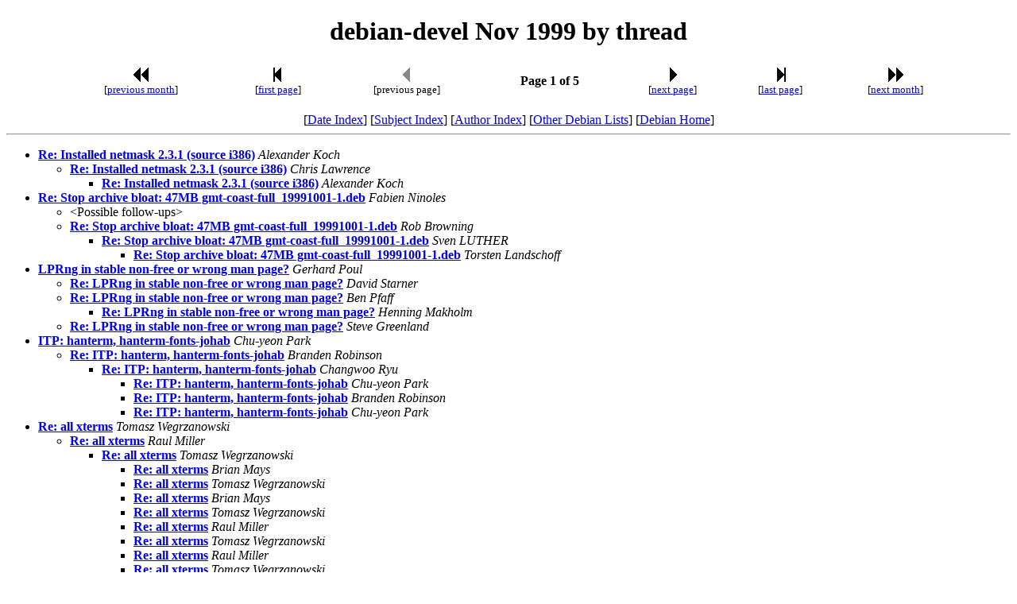

--- FILE ---
content_type: text/html
request_url: https://lists.debian.org/debian-devel/1999/11/threads.html
body_size: 9402
content:
<!-- MHonArc v2.6.19 -->
<!DOCTYPE HTML PUBLIC "-//W3C//DTD HTML 4.01 Transitional//EN"
        "http://www.w3.org/TR/html4/loose.dtd">
<HTML>
<HEAD>
<TITLE>debian-devel Nov 1999 by thread
</TITLE>
<META NAME="robots" CONTENT="noindex,follow">
</HEAD>
<BODY>
<CENTER><H1>debian-devel Nov 1999 by thread
</H1></CENTER>
<!--TNAVSTART-->
<center>
<table width="90%">
<tr>
<td align="center"><a href="/cgi-bin/navigate/prev/debian-devel/1999/11/thrd1"><img width=20 height=22 src="/images/pprev.png" alt="<<"></a>
<br />
<small>[<a href="/cgi-bin/navigate/prev/debian-devel/1999/11/thrd1">previous month</a>]</small>
</td>
<td align="center"><a href="threads.html"><img width=20 height=22
src="/images/first.png" alt="|<"></a>
<br>
<small>[<a href="threads.html">first page</a>]</small>
</td>
<td align="center"><img width=20 height=22 src="/images/previa.png" alt="<">
<br>
<small>[previous page]</small>
</td>
<td align="center"><b>Page 1 of 5</b></td>
<td align="center"><a href="thrd2.html"><img width=20 height=22
src="/images/next.png" alt=">"></a>
<br>
<small>[<a href="thrd2.html">next page</a>]</small>
</td>
<td align="center"><a href="thrd5.html"><img width=20 height=22
src="/images/last.png" alt=">|"></a>
<br>
<small>[<a href="thrd5.html">last page</a>]</small>
</td>
<td align="center"><a href="/cgi-bin/navigate/next/debian-devel/1999/11/thrd1"><img width=20 height=22 src="/images/nnext.png" alt="&gt;&gt;"></a>
 <br />
 <small>[<a href="/cgi-bin/navigate/next/debian-devel/1999/11/thrd1">next month</a>]</small>
</td>
</tr>
</table>
<br>
[<a href="maillist.html">Date Index</a>]
[<a href="subject.html">Subject Index</a>]
[<a href="author.html">Author Index</a>]
[<a href="/">Other Debian Lists</a>]
[<a href="https://www.debian.org/">Debian Home</a>]
<hr>
</center>
<!--TNAVEND-->
<ul>
<li><strong><a name="00000" href="msg00000.html">Re: Installed netmask 2.3.1 (source i386)</a></strong> <em>Alexander Koch</em>
<ul>
<li><strong><a name="00039" href="msg00039.html">Re: Installed netmask 2.3.1 (source i386)</a></strong> <em>Chris Lawrence</em>
<ul>
<li><strong><a name="00047" href="msg00047.html">Re: Installed netmask 2.3.1 (source i386)</a></strong> <em>Alexander Koch</em>
</li>
</ul>
</li>
</ul>
</li>
<li><strong><a name="00001" href="msg00001.html">Re: Stop archive bloat: 47MB gmt-coast-full_19991001-1.deb</a></strong> <em>Fabien Ninoles</em>
<ul>
<li>&lt;Possible follow-ups&gt;</li>
<li><strong><a name="00518" href="msg00518.html">Re: Stop archive bloat: 47MB gmt-coast-full_19991001-1.deb</a></strong> <em>Rob Browning</em>
<ul>
<li><strong><a name="00655" href="msg00655.html">Re: Stop archive bloat: 47MB gmt-coast-full_19991001-1.deb</a></strong> <em>Sven LUTHER</em>
<ul>
<li><strong><a name="00749" href="msg00749.html">Re: Stop archive bloat: 47MB gmt-coast-full_19991001-1.deb</a></strong> <em>Torsten Landschoff</em>
</li>
</ul>
</li>
</ul>
</li>
 </ul>
</li>
<li><strong><a name="00002" href="msg00002.html">LPRng in stable non-free or wrong man page?</a></strong> <em>Gerhard Poul</em>
<ul>
<li><strong><a name="00003" href="msg00003.html">Re: LPRng in stable non-free or wrong man page?</a></strong> <em>David Starner</em>
</li>
<li><strong><a name="00029" href="msg00029.html">Re: LPRng in stable non-free or wrong man page?</a></strong> <em>Ben Pfaff</em>
<ul>
<li><strong><a name="00036" href="msg00036.html">Re: LPRng in stable non-free or wrong man page?</a></strong> <em>Henning Makholm</em>
</li>
</ul>
</li>
<li><strong><a name="00101" href="msg00101.html">Re: LPRng in stable non-free or wrong man page?</a></strong> <em>Steve Greenland</em>
</li>
</ul>
</li>
<li><strong><a name="00004" href="msg00004.html">ITP: hanterm, hanterm-fonts-johab</a></strong> <em>Chu-yeon Park</em>
<ul>
<li><strong><a name="00120" href="msg00120.html">Re: ITP: hanterm, hanterm-fonts-johab</a></strong> <em>Branden Robinson</em>
<ul>
<li><strong><a name="00133" href="msg00133.html">Re: ITP: hanterm, hanterm-fonts-johab</a></strong> <em>Changwoo Ryu</em>
<ul>
<li><strong><a name="00180" href="msg00180.html">Re: ITP: hanterm, hanterm-fonts-johab</a></strong> <em>Chu-yeon Park</em>
</li>
<li><strong><a name="00181" href="msg00181.html">Re: ITP: hanterm, hanterm-fonts-johab</a></strong> <em>Branden Robinson</em>
</li>
<li><strong><a name="00212" href="msg00212.html">Re: ITP: hanterm, hanterm-fonts-johab</a></strong> <em>Chu-yeon Park</em>
</li>
</ul>
</li>
</ul>
</li>
</ul>
</li>
<li><strong><a name="00005" href="msg00005.html">Re: all xterms</a></strong> <em>Tomasz Wegrzanowski</em>
<ul>
<li><strong><a name="00013" href="msg00013.html">Re: all xterms</a></strong> <em>Raul Miller</em>
<ul>
<li><strong><a name="00019" href="msg00019.html">Re: all xterms</a></strong> <em>Tomasz Wegrzanowski</em>
<ul>
<li><strong><a name="00031" href="msg00031.html">Re: all xterms</a></strong> <em>Brian Mays</em>
</li>
<li><strong><a name="00037" href="msg00037.html">Re: all xterms</a></strong> <em>Tomasz Wegrzanowski</em>
</li>
<li><strong><a name="00045" href="msg00045.html">Re: all xterms</a></strong> <em>Brian Mays</em>
</li>
<li><strong><a name="00051" href="msg00051.html">Re: all xterms</a></strong> <em>Tomasz Wegrzanowski</em>
</li>
<li><strong><a name="00082" href="msg00082.html">Re: all xterms</a></strong> <em>Raul Miller</em>
</li>
<li><strong><a name="00135" href="msg00135.html">Re: all xterms</a></strong> <em>Tomasz Wegrzanowski</em>
</li>
<li><strong><a name="00162" href="msg00162.html">Re: all xterms</a></strong> <em>Raul Miller</em>
</li>
<li><strong><a name="00217" href="msg00217.html">Re: all xterms</a></strong> <em>Tomasz Wegrzanowski</em>
</li>
<li><strong><a name="00246" href="msg00246.html">Re: all xterms</a></strong> <em>Branden Robinson</em>
</li>
<li><strong><a name="00285" href="msg00285.html">Re: all xterms</a></strong> <em>Tomasz Wegrzanowski</em>
</li>
<li><strong><a name="00291" href="msg00291.html">Re: all xterms</a></strong> <em>Branden Robinson</em>
</li>
<li><strong><a name="00329" href="msg00329.html">Re: all xterms</a></strong> <em>Tomasz Wegrzanowski</em>
</li>
<li><strong><a name="00337" href="msg00337.html">Re: all xterms</a></strong> <em>Jean-Christophe . Dubacq</em>
</li>
<li><strong><a name="00343" href="msg00343.html">Re: all xterms</a></strong> <em>Brian Mays</em>
</li>
<li><strong><a name="00297" href="msg00297.html">Re: all xterms</a></strong> <em>Brian Mays</em>
</li>
<li><strong><a name="00332" href="msg00332.html">Re: all xterms</a></strong> <em>Tomasz Wegrzanowski</em>
</li>
<li><strong><a name="00339" href="msg00339.html">Re: all xterms</a></strong> <em>Brian Mays</em>
</li>
<li><strong><a name="00429" href="msg00429.html">Re: all xterms</a></strong> <em>Tomasz Wegrzanowski</em>
</li>
<li><strong><a name="00458" href="msg00458.html">Re: all xterms</a></strong> <em>Branden Robinson</em>
</li>
<li><strong><a name="00475" href="msg00475.html">Re: all xterms</a></strong> <em>Tomasz Wegrzanowski</em>
</li>
<li><strong><a name="00108" href="msg00108.html">Re: all xterms</a></strong> <em>Torsten Landschoff</em>
</li>
<li><strong><a name="00134" href="msg00134.html">Re: all xterms</a></strong> <em>Tomasz Wegrzanowski</em>
</li>
<li><strong><a name="00080" href="msg00080.html">Re: all xterms</a></strong> <em>Raul Miller</em>
</li>
<li><strong><a name="00130" href="msg00130.html">Re: all xterms</a></strong> <em>Tomasz Wegrzanowski</em>
</li>
<li><strong><a name="00132" href="msg00132.html">Re: all xterms</a></strong> <em>Daniel Burrows</em>
</li>
<li><strong><a name="00137" href="msg00137.html">Re: all xterms</a></strong> <em>Tomasz Wegrzanowski</em>
</li>
<li><strong><a name="00155" href="msg00155.html">Re: all xterms</a></strong> <em>Michael Stone</em>
</li>
<li><strong><a name="00215" href="msg00215.html">Re: all xterms</a></strong> <em>Tomasz Wegrzanowski</em>
</li>
<li><strong><a name="00240" href="msg00240.html">Re: all xterms</a></strong> <em>Michael Stone</em>
</li>
<li><strong><a name="00159" href="msg00159.html">Re: all xterms</a></strong> <em>Daniel Burrows</em>
</li>
<li><strong><a name="00216" href="msg00216.html">Re: all xterms</a></strong> <em>Tomasz Wegrzanowski</em>
</li>
<li><strong><a name="00220" href="msg00220.html">Re: all xterms</a></strong> <em>Daniel Burrows</em>
</li>
<li><strong><a name="00222" href="msg00222.html">Re: all xterms</a></strong> <em>Tomasz Wegrzanowski</em>
</li>
<li><strong><a name="00227" href="msg00227.html">Re: all xterms</a></strong> <em>Jules Bean</em>
</li>
<li><strong><a name="00232" href="msg00232.html">Re: all xterms</a></strong> <em>Tomasz Wegrzanowski</em>
</li>
<li><strong><a name="00234" href="msg00234.html">Re: all xterms</a></strong> <em>Jules Bean</em>
</li>
<li><strong><a name="00235" href="msg00235.html">Re: all xterms</a></strong> <em>Tomasz Wegrzanowski</em>
</li>
<li><strong><a name="00247" href="msg00247.html">Re: all xterms</a></strong> <em>Branden Robinson</em>
</li>
<li><strong><a name="00242" href="msg00242.html">Re: all xterms</a></strong> <em>Raul Miller</em>
</li>
<li><strong><a name="00245" href="msg00245.html">Re: all xterms</a></strong> <em>Chris Rutter</em>
</li>
<li><strong><a name="00283" href="msg00283.html">Re: all xterms</a></strong> <em>Paul Slootman</em>
</li>
<li><strong><a name="00309" href="msg00309.html">Re: all xterms</a></strong> <em>Daniel Burrows</em>
</li>
<li><strong><a name="00315" href="msg00315.html">Re: all xterms</a></strong> <em>Paul Slootman</em>
</li>
<li><strong><a name="00136" href="msg00136.html">Re: all xterms</a></strong> <em>Mark Brown</em>
</li>
<li><strong><a name="00097" href="msg00097.html">Re: all xterms</a></strong> <em>Raul Miller</em>
</li>
</ul>
</li>
</ul>
</li>
<li><strong><a name="00016" href="msg00016.html">Re: all xterms</a></strong> <em>Hamish Moffatt</em>
<ul>
<li><strong><a name="00030" href="msg00030.html">Re: all xterms</a></strong> <em>Raul Miller</em>
</li>
</ul>
</li>
<li><strong><a name="00021" href="msg00021.html">Re: all xterms</a></strong> <em>Brian Mays</em>
<ul>
<li><strong><a name="00023" href="msg00023.html">Re: all xterms</a></strong> <em>Tomasz Wegrzanowski</em>
<ul>
<li><strong><a name="00027" href="msg00027.html">Re: all xterms</a></strong> <em>Brian Mays</em>
</li>
<li><strong><a name="00038" href="msg00038.html">Re: all xterms</a></strong> <em>Tomasz Wegrzanowski</em>
</li>
</ul>
</li>
<li><strong><a name="00025" href="msg00025.html">Re: all xterms</a></strong> <em>Brian Almeida</em>
</li>
</ul>
</li>
</ul>
</li>
<li><strong><a name="00006" href="msg00006.html">Re: The freeze, Nethack, and Y2K compliance</a></strong> <em>Peter Makholm</em>
<ul>
<li><strong><a name="00015" href="msg00015.html">Re: The freeze, Nethack, and Y2K compliance</a></strong> <em>Jason Henry Parker</em>
</li>
</ul>
</li>
<li><strong><a name="00007" href="msg00007.html">Re: Preparing the Release / Freezing potato</a></strong> <em>Massimo Dal Zotto</em>
<ul>
<li><strong><a name="00009" href="msg00009.html">Re: Preparing the Release / Freezing potato</a></strong> <em>Martin Schulze</em>
</li>
<li><strong><a name="00028" href="msg00028.html">Re: Preparing the Release / Freezing potato</a></strong> <em>Julian Gilbey</em>
</li>
<li>&lt;Possible follow-ups&gt;</li>
<li><strong><a name="00059" href="msg00059.html">Re: Preparing the Release / Freezing potato</a></strong> <em>Yann Dirson</em>
<ul>
<li><strong><a name="00210" href="msg00210.html">Re: Preparing the Release / Freezing potato</a></strong> <em>Alexander N. Benner</em>
<ul>
<li><strong><a name="00304" href="msg00304.html">Re: Preparing the Release / Freezing potato</a></strong> <em>Raul Miller</em>
</li>
<li><strong><a name="00499" href="msg00499.html">Re: Preparing the Release / Freezing potato</a></strong> <em>Adam Di Carlo</em>
</li>
<li><strong><a name="00542" href="msg00542.html">Re: Preparing the Release / Freezing potato</a></strong> <em>Raul Miller</em>
</li>
<li><strong><a name="00710" href="msg00710.html">Re: Preparing the Release / Freezing potato</a></strong> <em>Adam Di Carlo</em>
</li>
<li><strong><a name="00714" href="msg00714.html">Re: Preparing the Release / Freezing potato</a></strong> <em>Michael Stone</em>
</li>
<li><strong><a name="00777" href="msg00777.html">Re: Preparing the Release / Freezing potato</a></strong> <em>Raul Miller</em>
</li>
<li><strong><a name="00846" href="msg00846.html">Re: Preparing the Release / Freezing potato</a></strong> <em>Joseph Carter</em>
</li>
</ul>
</li>
<li><strong><a name="00213" href="msg00213.html">Re: Preparing the Release / Freezing potato</a></strong> <em>Antti-Juhani Kaijanaho</em>
</li>
</ul>
</li>
<li><strong><a name="00099" href="msg00099.html">Re: Preparing the Release / Freezing potato</a></strong> <em>Christian Leutloff</em>
<ul>
<li><strong><a name="00106" href="msg00106.html">Re: Preparing the Release / Freezing potato</a></strong> <em>Onno</em>
<ul>
<li><strong><a name="00114" href="msg00114.html">Re: Preparing the Release / Freezing potato</a></strong> <em>Michael Meskes</em>
</li>
<li><strong><a name="00115" href="msg00115.html">Re: Preparing the Release / Freezing potato</a></strong> <em>Peter Makholm</em>
</li>
<li><strong><a name="00116" href="msg00116.html">Re: Preparing the Release / Freezing potato</a></strong> <em>Wichert Akkerman</em>
</li>
</ul>
</li>
</ul>
</li>
 </ul>
</li>
<li><strong><a name="00008" href="msg00008.html">ITP: Pth</a></strong> <em>Torsten Landschoff</em>
<ul>
<li><strong><a name="00014" href="msg00014.html">Re: ITP: Pth</a></strong> <em>Petr Cech</em>
<ul>
<li><strong><a name="00087" href="msg00087.html">Re: ITP: Pth</a></strong> <em>Torsten Landschoff</em>
<ul>
<li><strong><a name="00117" href="msg00117.html">Re: ITP: Pth</a></strong> <em>Alexander Koch</em>
</li>
</ul>
</li>
</ul>
</li>
<li><strong><a name="00043" href="msg00043.html">Re: ITP: Pth</a></strong> <em>Ruud de Rooij</em>
<ul>
<li><strong><a name="00088" href="msg00088.html">Re: ITP: Pth</a></strong> <em>Torsten Landschoff</em>
</li>
</ul>
</li>
</ul>
</li>
<li><strong><a name="00010" href="msg00010.html">ppp.log</a></strong> <em>Tomasz Wegrzanowski</em>
<ul>
<li><strong><a name="00017" href="msg00017.html">Re: ppp.log</a></strong> <em>Federico Di Gregorio</em>
<ul>
<li><strong><a name="00022" href="msg00022.html">Re: ppp.log</a></strong> <em>Tomasz Wegrzanowski</em>
<ul>
<li><strong><a name="00034" href="msg00034.html">Re: ppp.log</a></strong> <em>John Hasler</em>
</li>
<li><strong><a name="00040" href="msg00040.html">Re: ppp.log</a></strong> <em>Tomasz Wegrzanowski</em>
</li>
<li><strong><a name="00091" href="msg00091.html">Re: ppp.log</a></strong> <em>John Hasler</em>
</li>
<li><strong><a name="00044" href="msg00044.html">Re: ppp.log</a></strong> <em>Peter Pregler</em>
</li>
<li><strong><a name="00049" href="msg00049.html">Re: ppp.log</a></strong> <em>Tomasz Wegrzanowski</em>
</li>
<li><strong><a name="00063" href="msg00063.html">Re: ppp.log</a></strong> <em>Matthias Berse</em>
</li>
<li><strong><a name="00068" href="msg00068.html">Re: ppp.log</a></strong> <em>Marco d'Itri</em>
</li>
</ul>
</li>
</ul>
</li>
<li>&lt;Possible follow-ups&gt;</li>
<li><strong><a name="00083" href="msg00083.html">Re: ppp.log</a></strong> <em>Stephen Hardman</em>
</li>
 </ul>
</li>
<li><strong><a name="00011" href="msg00011.html">ITP: xgfe</a></strong> <em>Christian T. Steigies</em></li>
<li><strong><a name="00012" href="msg00012.html">Re: ramblings about old hardware, gzip, bz2, and pentium opts</a></strong> <em>Timshel Knoll</em>
<ul>
<li><strong><a name="00074" href="msg00074.html">Re: ramblings about old hardware, gzip, bz2, and pentium opts</a></strong> <em>Filip Van Raemdonck</em>
<ul>
<li><strong><a name="00184" href="msg00184.html">Re: ramblings about old hardware, gzip, bz2, and pentium opts</a></strong> <em>Milan Zamazal</em>
<ul>
<li><strong><a name="01949" href="msg01949.html">Re: ramblings about old hardware, gzip, bz2, and pentium opts</a></strong> <em>Goswin Brederlow</em>
</li>
<li><strong><a name="01952" href="msg01952.html">Re: ramblings about old hardware, gzip, bz2, and pentium opts</a></strong> <em>Milan Zamazal</em>
</li>
</ul>
</li>
</ul>
</li>
<li><strong><a name="01948" href="msg01948.html">Re: ramblings about old hardware, gzip, bz2, and pentium opts</a></strong> <em>Goswin Brederlow</em>
<ul>
<li><strong><a name="01953" href="msg01953.html">Re: ramblings about old hardware, gzip, bz2, and pentium opts</a></strong> <em>Tomasz Wegrzanowski</em>
<ul>
<li><strong><a name="01986" href="msg01986.html">Re: ramblings about old hardware, gzip, bz2, and pentium opts</a></strong> <em>Drake Diedrich</em>
</li>
<li><strong><a name="01987" href="msg01987.html">Re: ramblings about old hardware, gzip, bz2, and pentium opts</a></strong> <em>Jason Gunthorpe</em>
</li>
<li><strong><a name="01993" href="msg01993.html">Re: ramblings about old hardware, gzip, bz2, and pentium opts</a></strong> <em>Joey Hess</em>
</li>
<li><strong><a name="01998" href="msg01998.html">Re: ramblings about old hardware, gzip, bz2, and pentium opts</a></strong> <em>Jason Gunthorpe</em>
</li>
<li><strong><a name="01994" href="msg01994.html">Re: ramblings about old hardware, gzip, bz2, and pentium opts</a></strong> <em>Drake Diedrich</em>
</li>
<li><strong><a name="02016" href="msg02016.html">Re: ramblings about old hardware, gzip, bz2, and pentium opts</a></strong> <em>Tomasz Wegrzanowski</em>
</li>
<li><strong><a name="02004" href="msg02004.html">Re: ramblings about old hardware, gzip, bz2, and pentium opts</a></strong> <em>Zed Pobre</em>
</li>
<li><strong><a name="01991" href="msg01991.html">Re: ramblings about old hardware, gzip, bz2, and pentium opts</a></strong> <em>Goswin Brederlow</em>
</li>
<li><strong><a name="02025" href="msg02025.html">Re: ramblings about old hardware, gzip, bz2, and pentium opts</a></strong> <em>Philip Thiem</em>
</li>
<li><strong><a name="02027" href="msg02027.html">Re: ramblings about old hardware, gzip, bz2, and pentium opts</a></strong> <em>David Bristel</em>
</li>
<li><strong><a name="02033" href="msg02033.html">Re: ramblings about old hardware, gzip, bz2, and pentium opts</a></strong> <em>Colin Walters</em>
</li>
</ul>
</li>
</ul>
</li>
</ul>
</li>
<li><strong><a name="00018" href="msg00018.html">Re: Excessive root usage in Debian</a></strong> <em>Bjoern Brill</em></li>
<li><strong><a name="00020" href="msg00020.html">Re: proftpd</a></strong> <em>Christian Hammers</em>
<ul>
<li><strong><a name="00032" href="msg00032.html">Re: proftpd</a></strong> <em>David Weinehall</em>
<ul>
<li><strong><a name="00085" href="msg00085.html">Re: proftpd</a></strong> <em>Gergely Madarasz</em>
<ul>
<li><strong><a name="00090" href="msg00090.html">Re: proftpd</a></strong> <em>David Weinehall</em>
</li>
<li><strong><a name="00092" href="msg00092.html">Re: proftpd</a></strong> <em>Gergely Madarasz</em>
</li>
<li><strong><a name="00347" href="msg00347.html">Re: proftpd</a></strong> <em>Florian Lohoff</em>
</li>
<li><strong><a name="00348" href="msg00348.html">Re: proftpd</a></strong> <em>Steve Lamb</em>
</li>
<li><strong><a name="00352" href="msg00352.html">Re: proftpd</a></strong> <em>Florian Lohoff</em>
</li>
<li><strong><a name="00353" href="msg00353.html">Re: proftpd</a></strong> <em>David Weinehall</em>
</li>
<li><strong><a name="00355" href="msg00355.html">Re: proftpd</a></strong> <em>David Benson</em>
</li>
<li><strong><a name="00539" href="msg00539.html">Re: proftpd</a></strong> <em>Rob Browning</em>
</li>
<li><strong><a name="00579" href="msg00579.html">Re: proftpd</a></strong> <em>David Weinehall</em>
</li>
<li><strong><a name="01947" href="msg01947.html">Re: proftpd</a></strong> <em>Goswin Brederlow</em>
</li>
<li><strong><a name="01945" href="msg01945.html">Re: proftpd</a></strong> <em>Goswin Brederlow</em>
</li>
</ul>
</li>
</ul>
</li>
<li><strong><a name="00033" href="msg00033.html">Re: proftpd</a></strong> <em>Raul Miller</em>
<ul>
<li><strong><a name="00041" href="msg00041.html">Re: proftpd</a></strong> <em>Wichert Akkerman</em>
</li>
<li><strong><a name="00086" href="msg00086.html">Re: proftpd</a></strong> <em>Gergely Madarasz</em>
</li>
</ul>
</li>
</ul>
</li>
<li><strong><a name="00024" href="msg00024.html">Re: jdk1.1 license changes</a></strong> <em>Marcus Brinkmann</em>
<ul>
<li><strong><a name="00035" href="msg00035.html">Re: jdk1.1 license changes</a></strong> <em>Stephen Zander</em>
</li>
</ul>
</li>
<li><strong><a name="00026" href="msg00026.html">Re: [ANNOUNCE] experiemental dpkg available</a></strong> <em>Ingo Saitz</em>
<ul>
<li><strong><a name="00089" href="msg00089.html">Re: [ANNOUNCE] experiemental dpkg available</a></strong> <em>Hamish Moffatt</em>
</li>
<li>&lt;Possible follow-ups&gt;</li>
<li><strong><a name="00176" href="msg00176.html">Re: [ANNOUNCE] experiemental dpkg available</a></strong> <em>Manoj Srivastava</em>
</li>
 </ul>
</li>
<li><strong><a name="00042" href="msg00042.html">ethernet hookup</a></strong> <em>raymond ferrari</em>
<ul>
<li><strong><a name="00094" href="msg00094.html">Re: ethernet hookup</a></strong> <em>Jules Bean</em>
</li>
</ul>
</li>
<li><strong><a name="00046" href="msg00046.html">ITP: pine (?)</a></strong> <em>Piotr Roszatycki</em>
<ul>
<li><strong><a name="00052" href="msg00052.html">Re: ITP: pine (?)</a></strong> <em>Jaldhar H. Vyas</em>
<ul>
<li><strong><a name="00053" href="msg00053.html">Re: ITP: pine (?)</a></strong> <em>Marek Habersack</em>
<ul>
<li><strong><a name="00060" href="msg00060.html">Re: ITP: pine (?)</a></strong> <em>Jaldhar H. Vyas</em>
</li>
</ul>
</li>
<li><strong><a name="00054" href="msg00054.html">Re: ITP: pine (?)</a></strong> <em>David Weinehall</em>
<ul>
<li><strong><a name="00062" href="msg00062.html">Re: ITP: pine (?)</a></strong> <em>Jaldhar H. Vyas</em>
</li>
</ul>
</li>
<li><strong><a name="00081" href="msg00081.html">Re: ITP: pine (?)</a></strong> <em>Piotr Roszatycki</em>
<ul>
<li><strong><a name="00095" href="msg00095.html">Re: ITP: pine (?)</a></strong> <em>Jaldhar H. Vyas</em>
</li>
</ul>
</li>
</ul>
</li>
<li><strong><a name="00111" href="msg00111.html">Re: ITP: pine (?)</a></strong> <em>Santiago Vila</em>
</li>
<li>&lt;Possible follow-ups&gt;</li>
<li><strong><a name="00066" href="msg00066.html">Re: ITP: pine (?)</a></strong> <em>Jaldhar H. Vyas</em>
<ul>
<li><strong><a name="00069" href="msg00069.html">Re: ITP: pine (?)</a></strong> <em>Marek Habersack</em>
</li>
</ul>
</li>
 </ul>
</li>
<li><strong><a name="00048" href="msg00048.html">Strange behavior of SSH</a></strong> <em>Marek Habersack</em>
<ul>
<li><strong><a name="00077" href="msg00077.html">Re: Strange behavior of SSH</a></strong> <em>Wichert Akkerman</em>
<ul>
<li><strong><a name="00078" href="msg00078.html">Re: Strange behavior of SSH</a></strong> <em>Marek Habersack</em>
<ul>
<li><strong><a name="01406" href="msg01406.html">Re: Strange behavior of SSH</a></strong> <em>Hirling Endre</em>
</li>
</ul>
</li>
</ul>
</li>
</ul>
</li>
<li><strong><a name="00050" href="msg00050.html">ITP: xtermset</a></strong> <em>Tommi Virtanen</em></li>
<li><strong><a name="00055" href="msg00055.html">dpkg/license related proposal</a></strong> <em>Amy Fong</em>
<ul>
<li><strong><a name="00056" href="msg00056.html">Re: dpkg/license related proposal</a></strong> <em>Ben Collins</em>
<ul>
<li><strong><a name="00064" href="msg00064.html">Re: dpkg/license related proposal</a></strong> <em>Tomasz Wegrzanowski</em>
</li>
<li><strong><a name="00075" href="msg00075.html">Re: dpkg/license related proposal</a></strong> <em>Zygo Blaxell</em>
</li>
<li><strong><a name="00107" href="msg00107.html">Odd mail package involved? (was: dpkg/license related proposal)</a></strong> <em>Daniel Martin</em>
<ul>
<li><strong><a name="00128" href="msg00128.html">Is anyone else getting mail after it goes through a PMDF machine? (was: Odd mail package involved?)</a></strong> <em>Daniel Martin</em>
</li>
<li><strong><a name="00146" href="msg00146.html">Re: Is anyone else getting mail after it goes through a PMDF machine? (was: Odd mail package involved?)</a></strong> <em>Raul Miller</em>
</li>
<li><strong><a name="00414" href="msg00414.html">Re: Is anyone else getting mail after it goes through a PMDF machine? (was: Odd mail package involved?)</a></strong> <em>Daniel Martin</em>
</li>
<li><strong><a name="00418" href="msg00418.html">Re: Is anyone else getting mail after it goes through a PMDF machine? (was: Odd mail package involved?)</a></strong> <em>Raul Miller</em>
</li>
<li><strong><a name="00349" href="msg00349.html">Re: Is anyone else getting mail after it goes through a PMDF machine? (was: Odd mail package involved?)</a></strong> <em>Zygo Blaxell</em>
</li>
<li><strong><a name="00354" href="msg00354.html">Re: Is anyone else getting mail after it goes through a PMDF machine? (was: Odd mail package involved?)</a></strong> <em>Zygo Blaxell</em>
</li>
<li><strong><a name="00415" href="msg00415.html">Re: Is anyone else getting mail after it goes through a PMDF machine? (was: Odd mail package involved?)</a></strong> <em>Daniel Martin</em>
</li>
<li><strong><a name="00432" href="msg00432.html">Re: Is anyone else getting mail after it goes through a PMDF machine? (was: Odd mail package involved?)</a></strong> <em>Zygo Blaxell</em>
</li>
<li><strong><a name="00433" href="msg00433.html">Re: Is anyone else getting mail after it goes through a PMDF machine? (was: Odd mail package involved?)</a></strong> <em>Zygo Blaxell</em>
</li>
<li><strong><a name="00455" href="msg00455.html">Re: Is anyone else getting mail after it goes through a PMDF machine? (was: Odd mail package involved?)</a></strong> <em>Zygo Blaxell</em>
</li>
</ul>
</li>
</ul>
</li>
<li><strong><a name="00058" href="msg00058.html">Re: dpkg/license related proposal</a></strong> <em>Tomasz Wegrzanowski</em>
<ul>
<li><strong><a name="00065" href="msg00065.html">Re: dpkg/license related proposal</a></strong> <em>Amy Fong</em>
<ul>
<li><strong><a name="00070" href="msg00070.html">Re: dpkg/license related proposal</a></strong> <em>David Benson</em>
</li>
<li><strong><a name="00073" href="msg00073.html">Re: dpkg/license related proposal</a></strong> <em>Amy Fong</em>
</li>
<li><strong><a name="00102" href="msg00102.html">Re: dpkg/license related proposal</a></strong> <em>Steve Greenland</em>
</li>
<li><strong><a name="00103" href="msg00103.html">Re: dpkg/license related proposal</a></strong> <em>Amy Fong</em>
</li>
<li><strong><a name="00368" href="msg00368.html">Re: dpkg/license related proposal</a></strong> <em>Steve Greenland</em>
</li>
<li><strong><a name="00072" href="msg00072.html">Re: dpkg/license related proposal</a></strong> <em>Tomasz Wegrzanowski</em>
</li>
<li><strong><a name="00079" href="msg00079.html">Re: dpkg/license related proposal</a></strong> <em>Amy Fong</em>
</li>
<li><strong><a name="00093" href="msg00093.html">Re: dpkg/license related proposal</a></strong> <em>Hamish Moffatt</em>
</li>
<li><strong><a name="00104" href="msg00104.html">Re: dpkg/license related proposal</a></strong> <em>Amy Fong</em>
</li>
<li><strong><a name="00109" href="msg00109.html">Re: dpkg/license related proposal</a></strong> <em>Hamish Moffatt</em>
</li>
</ul>
</li>
<li><strong><a name="00067" href="msg00067.html">Re: dpkg/license related proposal</a></strong> <em>Amy Fong</em>
<ul>
<li><strong><a name="00084" href="msg00084.html">Re: dpkg/license related proposal</a></strong> <em>Raul Miller</em>
</li>
<li><strong><a name="00105" href="msg00105.html">Re: dpkg/license related proposal</a></strong> <em>Amy Fong</em>
</li>
</ul>
</li>
</ul>
</li>
<li><strong><a name="00121" href="msg00121.html">Re: dpkg/license related proposal</a></strong> <em>Branden Robinson</em>
<ul>
<li><strong><a name="00173" href="msg00173.html">Re: dpkg/license related proposal</a></strong> <em>Hamish Moffatt</em>
</li>
</ul>
</li>
</ul>
</li>
<li><strong><a name="00057" href="msg00057.html">Has there been an ITP Jabber?</a></strong> <em>Stevie Strickland</em></li>
<li><strong><a name="00061" href="msg00061.html">mkdir bug?</a></strong> <em>Ashley Clark</em>
<ul>
<li><strong><a name="00110" href="msg00110.html">Re: mkdir bug?</a></strong> <em>Paul Slootman</em>
<ul>
<li><strong><a name="00112" href="msg00112.html">Re: mkdir bug?</a></strong> <em>Michael Stone</em>
<ul>
<li><strong><a name="00195" href="msg00195.html">Re: mkdir bug?</a></strong> <em>Paul Slootman</em>
</li>
</ul>
</li>
<li><strong><a name="00138" href="msg00138.html">Re: mkdir bug?</a></strong> <em>Raul Miller</em>
<ul>
<li><strong><a name="00192" href="msg00192.html">Re: mkdir bug?</a></strong> <em>Paul Slootman</em>
</li>
<li><strong><a name="00199" href="msg00199.html">Re: mkdir bug?</a></strong> <em>Michael Stone</em>
</li>
</ul>
</li>
</ul>
</li>
</ul>
</li>
<li><strong><a name="00071" href="msg00071.html">Re: gcc-2.95.2 or linux86-0.14.9 problem (maybe)</a></strong> <em>Stephan A Suerken</em></li>
<li><strong><a name="00076" href="msg00076.html">Re: Debian archive requirements</a></strong> <em>John Lines</em>
<ul>
<li>&lt;Possible follow-ups&gt;</li>
<li><strong><a name="00305" href="msg00305.html">Re: Debian archive requirements</a></strong> <em>Rob Browning</em>
<ul>
<li><strong><a name="00493" href="msg00493.html">Re: Debian archive requirements</a></strong> <em>Adrian Bridgett</em>
<ul>
<li><strong><a name="00494" href="msg00494.html">Re: Debian archive requirements</a></strong> <em>Rob Browning</em>
</li>
</ul>
</li>
</ul>
</li>
 </ul>
</li>
<li><strong><a name="00096" href="msg00096.html">Re: ITP rio</a></strong> <em>Vincent L. Mulhollon</em></li>
<li><strong><a name="00098" href="msg00098.html">Orphaning Packages: rosegarden and tclmidi (fwd)</a></strong> <em>Will Lowe</em>
<ul>
<li><strong><a name="00124" href="msg00124.html">Re: Orphaning Packages: rosegarden and tclmidi (fwd)</a></strong> <em>Marcus Brinkmann</em>
<ul>
<li><strong><a name="00127" href="msg00127.html">Re: Orphaning Packages: rosegarden and tclmidi (fwd)</a></strong> <em>Will Lowe</em>
<ul>
<li><strong><a name="00142" href="msg00142.html">Re: Orphaning Packages: rosegarden and tclmidi (fwd)</a></strong> <em>Antti-Juhani Kaijanaho</em>
</li>
<li><strong><a name="00148" href="msg00148.html">Re: Orphaning Packages: rosegarden and tclmidi (fwd)</a></strong> <em>Marcus Brinkmann</em>
</li>
<li><strong><a name="00170" href="msg00170.html">Re: Orphaning Packages: rosegarden and tclmidi (fwd)</a></strong> <em>Antti-Juhani Kaijanaho</em>
</li>
</ul>
</li>
</ul>
</li>
<li><strong><a name="00328" href="msg00328.html">Re: Orphaning Packages: rosegarden and tclmidi (fwd)</a></strong> <em>Antti-Juhani Kaijanaho</em>
<ul>
<li><strong><a name="00331" href="msg00331.html">Re: Orphaning Packages: rosegarden and tclmidi (fwd)</a></strong> <em>Will Lowe</em>
</li>
</ul>
</li>
</ul>
</li>
<li><strong><a name="00100" href="msg00100.html">Re: cdgrab namespace</a></strong> <em>Robert Woodcock</em>
<ul>
<li><strong><a name="00182" href="msg00182.html">Re: cdgrab namespace</a></strong> <em>Robert Woodcock</em>
<ul>
<li><strong><a name="00394" href="msg00394.html">Re: cdgrab namespace</a></strong> <em>Robert Donn</em>
</li>
</ul>
</li>
</ul>
</li>
<li><strong><a name="00113" href="msg00113.html">Re: Installed screen 3.9.5-2.1 (source i386)</a></strong> <em>Gergely Madarasz</em>
<ul>
<li><strong><a name="00126" href="msg00126.html">Re: Installed screen 3.9.5-2.1 (source i386)</a></strong> <em>Joel Klecker</em>
</li>
</ul>
</li>
<li><strong><a name="00118" href="msg00118.html">ITP: build-essential</a></strong> <em>Antti-Juhani Kaijanaho</em></li>
<li><strong><a name="00119" href="msg00119.html">Intent to package xsheep</a></strong> <em>Ben Armstrong</em></li>
<li><strong><a name="00122" href="msg00122.html">[RFC] Debian Spelling Dictionaries and Tools Policy</a></strong> <em>Rafael Laboissiere</em></li>
<li><strong><a name="00123" href="msg00123.html">Solved! (WAS: Re: problems with &quot;mirror&quot; /// Re: BUG: wu-ftp  2.6.0 !? (was: Mirror bug)</a></strong> <em>Onno</em></li>
<li><strong><a name="00125" href="msg00125.html">Runtime kernel parameters configuration</a></strong> <em>Onno</em>
<ul>
<li><em>Message not available</em><ul>
<li><strong><a name="00185" href="msg00185.html">Re: Runtime kernel parameters configuration</a></strong> <em>Onno</em>
<ul>
<li><strong><a name="00732" href="msg00732.html">Re: Runtime kernel parameters configuration</a></strong> <em>Adam Di Carlo</em>
</li>
<li><strong><a name="00765" href="msg00765.html">Re: Runtime kernel parameters configuration</a></strong> <em>Onno</em>
</li>
</ul>
</ul>
</li>
</li>
</ul>
</li>
<li><strong><a name="00129" href="msg00129.html">Re: Background images..  propaganda package?</a></strong> <em>Robert Jones</em>
<ul>
<li><strong><a name="00139" href="msg00139.html">Re: Background images..  propaganda package?</a></strong> <em>Nicholas Flintham</em>
</li>
</ul>
</li>
<li><strong><a name="00131" href="msg00131.html">imapd, Roxen and IMHO</a></strong> <em>Marek Habersack</em>
<ul>
<li><strong><a name="00140" href="msg00140.html">imapd, Roxen and IMHO</a></strong> <em>Matthias Klose</em>
<ul>
<li><strong><a name="00141" href="msg00141.html">Re: imapd, Roxen and IMHO</a></strong> <em>Marek Habersack</em>
</li>
</ul>
</li>
<li><strong><a name="00144" href="msg00144.html">Re: imapd, Roxen and IMHO</a></strong> <em>Martin Bialasinski</em>
<ul>
<li><strong><a name="00197" href="msg00197.html">Re: imapd, Roxen and IMHO</a></strong> <em>Marek Habersack</em>
</li>
</ul>
</li>
</ul>
</li>
<li><strong><a name="00143" href="msg00143.html">signing a package remotely</a></strong> <em>Marco d'Itri</em>
<ul>
<li><strong><a name="00158" href="msg00158.html">Re: signing a package remotely</a></strong> <em>Julian Gilbey</em>
</li>
<li><strong><a name="00178" href="msg00178.html">Re: signing a package remotely</a></strong> <em>Torsten Landschoff</em>
<ul>
<li><strong><a name="00241" href="msg00241.html">Re: signing a package remotely</a></strong> <em>Julian Gilbey</em>
</li>
</ul>
</li>
</ul>
</li>
<li><strong><a name="00145" href="msg00145.html">Re: Code Freeze for Potato</a></strong> <em>Peter S Galbraith</em>
<ul>
<li><strong><a name="00147" href="msg00147.html">Re: Code Freeze for Potato</a></strong> <em>Clint Adams</em>
<ul>
<li><strong><a name="00149" href="msg00149.html">Re: Code Freeze for Potato</a></strong> <em>Peter S Galbraith</em>
<ul>
<li><strong><a name="00150" href="msg00150.html">Re: Code Freeze for Potato</a></strong> <em>Clint Adams</em>
</li>
</ul>
</li>
</ul>
</li>
<li><strong><a name="00229" href="msg00229.html">Re: Code Freeze for Potato</a></strong> <em>Martin Schulze</em>
<ul>
<li><strong><a name="00231" href="msg00231.html">Re: Code Freeze for Potato</a></strong> <em>Peter S Galbraith</em>
<ul>
<li><strong><a name="00277" href="msg00277.html">Re: Code Freeze for Potato</a></strong> <em>Sven LUTHER</em>
</li>
</ul>
</li>
</ul>
</li>
</ul>
</li>
<li><strong><a name="00151" href="msg00151.html">Are you having trouble downloading my pine .debs?</a></strong> <em>Jaldhar H. Vyas</em>
<ul>
<li><strong><a name="00152" href="msg00152.html">Re: Are you having trouble downloading my pine .debs?</a></strong> <em>Noah L. Meyerhans</em>
<ul>
<li><strong><a name="00153" href="msg00153.html">Re: Are you having trouble downloading my pine .debs?</a></strong> <em>Jaldhar H. Vyas</em>
<ul>
<li><strong><a name="00154" href="msg00154.html">Re: Are you having trouble downloading my pine .debs?</a></strong> <em>Noah L. Meyerhans</em>
</li>
<li><strong><a name="00157" href="msg00157.html">Re: Are you having trouble downloading my pine .debs?</a></strong> <em>Jaldhar H. Vyas</em>
</li>
</ul>
</li>
</ul>
</li>
<li><strong><a name="00156" href="msg00156.html">Re: Are you having trouble downloading my pine .debs?</a></strong> <em>David Weinehall</em>
<ul>
<li><strong><a name="00160" href="msg00160.html">Re: Are you having trouble downloading my pine .debs?</a></strong> <em>Jaldhar H. Vyas</em>
</li>
</ul>
</li>
<li><strong><a name="00225" href="msg00225.html">Re: Are you having trouble downloading my pine .debs?</a></strong> <em>David Teague</em>
<ul>
<li><strong><a name="00288" href="msg00288.html">Re: Are you having trouble downloading my pine .debs?</a></strong> <em>Jaldhar H. Vyas</em>
</li>
</ul>
</li>
</ul>
</li>
<li><strong><a name="00161" href="msg00161.html">Re: Status of Potato</a></strong> <em>Michael-John Turner</em>
<ul>
<li>&lt;Possible follow-ups&gt;</li>
<li><strong><a name="00187" href="msg00187.html">Re: Status of Potato</a></strong> <em>Rainer Dorsch</em>
<ul>
<li><strong><a name="00193" href="msg00193.html">Re: Status of Potato</a></strong> <em>Raul Miller</em>
</li>
<li><strong><a name="00209" href="msg00209.html">Re: Status of Potato</a></strong> <em>Wichert Akkerman</em>
<ul>
<li><strong><a name="00270" href="msg00270.html">Re: Status of Potato</a></strong> <em>Carey Evans</em>
</li>
</ul>
</li>
</ul>
</li>
<li><strong><a name="00190" href="msg00190.html">Re: Status of Potato</a></strong> <em>Santiago Vila</em>
<ul>
<li><strong><a name="00196" href="msg00196.html">Re: Status of Potato</a></strong> <em>Michael Stone</em>
<ul>
<li><strong><a name="00271" href="msg00271.html">Re: Status of Potato</a></strong> <em>Santiago Vila</em>
</li>
<li><strong><a name="00273" href="msg00273.html">Re: Status of Potato</a></strong> <em>Michael Stone</em>
</li>
<li><strong><a name="00274" href="msg00274.html">Re: Status of Potato</a></strong> <em>Santiago Vila</em>
</li>
<li><strong><a name="00275" href="msg00275.html">Re: Status of Potato</a></strong> <em>Hamish Moffatt</em>
</li>
<li><strong><a name="00286" href="msg00286.html">Re: Status of Potato</a></strong> <em>Wichert Akkerman</em>
</li>
</ul>
</li>
<li><strong><a name="00214" href="msg00214.html">Re: Status of Potato</a></strong> <em>Matt Porter</em>
<ul>
<li><strong><a name="00230" href="msg00230.html">Re: Status of Potato</a></strong> <em>Richard Braakman</em>
</li>
<li><strong><a name="00236" href="msg00236.html">Re: Status of Potato</a></strong> <em>Matt Porter</em>
</li>
</ul>
</li>
</ul>
</li>
<li><strong><a name="00228" href="msg00228.html">Re: Status of Potato</a></strong> <em>Martin Schulze</em>
<ul>
<li><strong><a name="00238" href="msg00238.html">Re: Status of Potato</a></strong> <em>Nils-Erik Svang&#xE5;rd</em>
<ul>
<li><strong><a name="00244" href="msg00244.html">Re: Status of Potato</a></strong> <em>James Pullman</em>
</li>
<li><strong><a name="00424" href="msg00424.html">Re: Status of Potato</a></strong> <em>Sami Dalouche</em>
</li>
<li><strong><a name="00447" href="msg00447.html">Re: Status of Potato</a></strong> <em>Chris Leishman</em>
</li>
<li><strong><a name="00810" href="msg00810.html">Re: Status of Potato</a></strong> <em>Mark van Walraven</em>
</li>
</ul>
</li>
<li><strong><a name="00318" href="msg00318.html">Status in Incoming (Re: Status of Potato)</a></strong> <em>Fumitoshi UKAI</em>
<ul>
<li><strong><a name="00345" href="msg00345.html">Re: Status in Incoming (Re: Status of Potato)</a></strong> <em>Joey Hess</em>
</li>
<li><strong><a name="00392" href="msg00392.html">Re: Status in Incoming (Re: Status of Potato)</a></strong> <em>Andreas Tille</em>
</li>
</ul>
</li>
</ul>
</li>
<li><strong><a name="00278" href="msg00278.html">RE: Status of Potato</a></strong> <em>Christian Surchi</em>
<ul>
<li><strong><a name="00423" href="msg00423.html">Re: Status of Potato</a></strong> <em>Sami Dalouche</em>
<ul>
<li><strong><a name="00448" href="msg00448.html">Re: Status of Potato</a></strong> <em>Chris Leishman</em>
</li>
<li><strong><a name="00466" href="msg00466.html">Checking new packages (Re: Status of Potato)</a></strong> <em>Changwoo Ryu</em>
</li>
<li><strong><a name="00468" href="msg00468.html">Re: Checking new packages (Re: Status of Potato)</a></strong> <em>Chris Leishman</em>
</li>
<li><strong><a name="00469" href="msg00469.html">Re: Checking new packages (Re: Status of Potato)</a></strong> <em>Changwoo Ryu</em>
</li>
</ul>
</li>
</ul>
</li>
 </ul>
</li>
<li><strong><a name="00163" href="msg00163.html">Re: emacs 20.4</a></strong> <em>Rob Browning</em></li>
<li><strong><a name="00164" href="msg00164.html">Debian Weekly News - November 2nd, 1999</a></strong> <em>Joey Hess</em></li>
<li><strong><a name="00165" href="msg00165.html">BugSquash revisited? (was: Re: Status of Potato)</a></strong> <em>Wichert Akkerman</em></li>
<li><strong><a name="00166" href="msg00166.html">Re: release-critical bug #45928: gnome-apt uninstallable for 6 weeks</a></strong> <em>Dylan Thurston</em>
<ul>
<li><strong><a name="00168" href="msg00168.html">Re: release-critical bug #45928: gnome-apt uninstallable for 6 weeks</a></strong> <em>Jason Gunthorpe</em>
</li>
</ul>
</li>
<li><strong><a name="00167" href="msg00167.html">OpenSSH uploaded replacing ssh, please test</a></strong> <em>Philip Hands</em>
<ul>
<li><strong><a name="00169" href="msg00169.html">Re: OpenSSH uploaded replacing ssh, please test</a></strong> <em>Jason Gunthorpe</em>
<ul>
<li><strong><a name="00175" href="msg00175.html">Re: OpenSSH uploaded replacing ssh, please test</a></strong> <em>Dan Brosemer</em>
</li>
</ul>
</li>
<li><strong><a name="00172" href="msg00172.html">Re: OpenSSH uploaded replacing ssh, please test</a></strong> <em>Ben Collins</em>
<ul>
<li><strong><a name="00179" href="msg00179.html">Re: OpenSSH uploaded replacing ssh, please test</a></strong> <em>Dan Brosemer</em>
</li>
</ul>
</li>
<li><strong><a name="00194" href="msg00194.html">Re: OpenSSH uploaded replacing ssh, please test</a></strong> <em>Michael Stone</em>
<ul>
<li><strong><a name="00200" href="msg00200.html">Re: OpenSSH uploaded replacing ssh, please test</a></strong> <em>Ben Collins</em>
<ul>
<li><strong><a name="00239" href="msg00239.html">Re: OpenSSH uploaded replacing ssh, please test</a></strong> <em>Michael Stone</em>
</li>
<li><strong><a name="00385" href="msg00385.html">Re: OpenSSH uploaded replacing ssh, please test</a></strong> <em>Dan Brosemer</em>
</li>
</ul>
</li>
<li><strong><a name="00205" href="msg00205.html">Re: OpenSSH uploaded replacing ssh, please test</a></strong> <em>Anselm Lingnau</em>
</li>
<li><strong><a name="00384" href="msg00384.html">Re: OpenSSH uploaded replacing ssh, please test</a></strong> <em>Dan Brosemer</em>
<ul>
<li><strong><a name="00391" href="msg00391.html">Re: OpenSSH uploaded replacing ssh, please test</a></strong> <em>Colin Walters</em>
</li>
<li><strong><a name="00517" href="msg00517.html">Re: OpenSSH uploaded replacing ssh, please test</a></strong> <em>Chris Pimlott</em>
</li>
</ul>
</li>
</ul>
</li>
<li><strong><a name="00203" href="msg00203.html">Re: OpenSSH uploaded replacing ssh, please test</a></strong> <em>Samuel Tardieu</em>
<ul>
<li><strong><a name="00204" href="msg00204.html">Re: OpenSSH uploaded replacing ssh, please test</a></strong> <em>Marek Habersack</em>
</li>
<li><strong><a name="00306" href="msg00306.html">Re: OpenSSH uploaded replacing ssh, please test</a></strong> <em>Raul Miller</em>
<ul>
<li><strong><a name="00311" href="msg00311.html">Re: OpenSSH uploaded replacing ssh, please test</a></strong> <em>Clint Adams</em>
</li>
<li><strong><a name="00313" href="msg00313.html">Re: OpenSSH uploaded replacing ssh, please test</a></strong> <em>Ben Collins</em>
</li>
<li><strong><a name="00324" href="msg00324.html">Re: OpenSSH uploaded replacing ssh, please test</a></strong> <em>Philip Hands</em>
</li>
<li><strong><a name="00380" href="msg00380.html">Re: OpenSSH uploaded replacing ssh, please test</a></strong> <em>Raul Miller</em>
</li>
<li><strong><a name="00381" href="msg00381.html">Re: OpenSSH uploaded replacing ssh, please test</a></strong> <em>Ben Collins</em>
</li>
<li><strong><a name="00382" href="msg00382.html">Re: OpenSSH uploaded replacing ssh, please test</a></strong> <em>Michael Stone</em>
</li>
<li><strong><a name="00383" href="msg00383.html">Re: OpenSSH uploaded replacing ssh, please test</a></strong> <em>Raul Miller</em>
</li>
<li><strong><a name="00434" href="msg00434.html">Re: OpenSSH uploaded replacing ssh, please test</a></strong> <em>job bogan</em>
</li>
<li><strong><a name="00440" href="msg00440.html">Re: OpenSSH uploaded replacing ssh, please test</a></strong> <em>Michael Stone</em>
</li>
<li><strong><a name="00397" href="msg00397.html">Re: OpenSSH uploaded replacing ssh, please test</a></strong> <em>Philip Hands</em>
</li>
<li><strong><a name="00406" href="msg00406.html">Re: OpenSSH uploaded replacing ssh, please test</a></strong> <em>Raul Miller</em>
</li>
</ul>
</li>
</ul>
</li>
<li><strong><a name="00208" href="msg00208.html">Re: OpenSSH uploaded replacing ssh, please test</a></strong> <em>Wichert Akkerman</em>
</li>
<li><strong><a name="00272" href="msg00272.html">Re: OpenSSH uploaded replacing ssh, please test</a></strong> <em>Tommi Virtanen</em>
<ul>
<li><strong><a name="00281" href="msg00281.html">Re: OpenSSH uploaded replacing ssh, please test</a></strong> <em>Tommi Virtanen</em>
<ul>
<li><strong><a name="00295" href="msg00295.html">Re: OpenSSH uploaded replacing ssh, please test</a></strong> <em>Philip Hands</em>
</li>
<li><strong><a name="00302" href="msg00302.html">Re: OpenSSH uploaded replacing ssh, please test</a></strong> <em>Tommi Virtanen</em>
</li>
<li><strong><a name="00310" href="msg00310.html">Re: OpenSSH uploaded replacing ssh, please test</a></strong> <em>Daniel Burrows</em>
</li>
<li><strong><a name="00346" href="msg00346.html">Re: OpenSSH uploaded replacing ssh, please test</a></strong> <em>Tommi Virtanen</em>
</li>
<li><strong><a name="00357" href="msg00357.html">Re: OpenSSH uploaded replacing ssh, please test</a></strong> <em>Jules Bean</em>
</li>
<li><strong><a name="00363" href="msg00363.html">Re: OpenSSH uploaded replacing ssh, please test</a></strong> <em>David Benson</em>
</li>
<li><strong><a name="00323" href="msg00323.html">Re: OpenSSH uploaded replacing ssh, please test</a></strong> <em>Jules Bean</em>
</li>
<li><strong><a name="00333" href="msg00333.html">Re: OpenSSH uploaded replacing ssh, please test</a></strong> <em>Joey Hess</em>
</li>
<li><strong><a name="00340" href="msg00340.html">Re: OpenSSH uploaded replacing ssh, please test</a></strong> <em>Ruud de Rooij</em>
</li>
</ul>
</li>
<li><strong><a name="00386" href="msg00386.html">Re: OpenSSH uploaded replacing ssh, please test</a></strong> <em>Dan Brosemer</em>
</li>
</ul>
</li>
<li><strong><a name="00300" href="msg00300.html">Re: OpenSSH uploaded replacing ssh, please test</a></strong> <em>Joel Klecker</em>
</li>
<li><strong><a name="00558" href="msg00558.html">Re: OpenSSH uploaded replacing ssh, please test</a></strong> <em>Marc Haber</em>
<ul>
<li><strong><a name="00622" href="msg00622.html">Re: OpenSSH uploaded replacing ssh, please test</a></strong> <em>Markus Stenberg</em>
</li>
<li><strong><a name="00669" href="msg00669.html">Re: OpenSSH uploaded replacing ssh, please test</a></strong> <em>Philip Hands</em>
</li>
</ul>
</li>
<li><strong><a name="00841" href="msg00841.html">Re: OpenSSH uploaded replacing ssh, please test</a></strong> <em>Owen Dunn</em>
</li>
<li>&lt;Possible follow-ups&gt;</li>
<li><strong><a name="00224" href="msg00224.html">Re: OpenSSH uploaded replacing ssh, please test</a></strong> <em>Mike Markley</em>
<ul>
<li><strong><a name="00307" href="msg00307.html">Re: OpenSSH uploaded replacing ssh, please test</a></strong> <em>Raul Miller</em>
<ul>
<li><strong><a name="00334" href="msg00334.html">Re: OpenSSH uploaded replacing ssh, please test</a></strong> <em>Craig Sanders</em>
</li>
<li><strong><a name="00365" href="msg00365.html">Re: OpenSSH uploaded replacing ssh, please test</a></strong> <em>Drake Diedrich</em>
</li>
<li><strong><a name="00366" href="msg00366.html">Re: OpenSSH uploaded replacing ssh, please test</a></strong> <em>Herbert Xu</em>
</li>
</ul>
</li>
</ul>
</li>
 </ul>
</li>
<li><strong><a name="00171" href="msg00171.html">w3 package no longer works</a></strong> <em>Jacob Schmude &lt;Your Jacob Schmude</em>
<ul>
<li><strong><a name="00174" href="msg00174.html">Re: w3 package no longer works</a></strong> <em>Ben Pfaff</em>
</li>
</ul>
</li>
<li><strong><a name="00177" href="msg00177.html">Re: ash/echo/POSIX/SUS</a></strong> <em>Manoj Srivastava</em>
<ul>
<li><strong><a name="00299" href="msg00299.html">Re: ash/echo/POSIX/SUS</a></strong> <em>Joel Klecker</em>
</li>
</ul>
</li>
<li><strong><a name="00183" href="msg00183.html">ITP: plum</a></strong> <em>GOTO Masanori</em></li>
<li><strong><a name="00186" href="msg00186.html">qt1g and libqt1g</a></strong> <em>Zdzislaw A.Kaleta</em></li>
<li><strong><a name="00188" href="msg00188.html">Revoking ITP: netferret [was Re: ITP: darxite &amp; netferret]</a></strong> <em>Federico Di Gregorio</em></li>
<li><strong><a name="00189" href="msg00189.html">ITA: smtp-refuser</a></strong> <em>David Coe</em></li>
<li><strong><a name="00191" href="msg00191.html">GNOME broken !?</a></strong> <em>Christian Hammers</em></li>
<li><strong><a name="00198" href="msg00198.html">Source build dependencies?</a></strong> <em>Gordon Russell</em>
<ul>
<li><strong><a name="00249" href="msg00249.html">Re: Source build dependencies?</a></strong> <em>Julian Gilbey</em>
<ul>
<li><strong><a name="00267" href="msg00267.html">Re: Source build dependencies?</a></strong> <em>Gordon Russell</em>
<ul>
<li><strong><a name="00280" href="msg00280.html">Re: Source build dependencies?</a></strong> <em>Julian Gilbey</em>
</li>
<li><strong><a name="00284" href="msg00284.html">Re: Source build dependencies?</a></strong> <em>Anselm Lingnau</em>
</li>
<li><strong><a name="00290" href="msg00290.html">Re: Source build dependencies?</a></strong> <em>Dale Scheetz</em>
</li>
<li><strong><a name="00379" href="msg00379.html">Re: Source build dependencies?</a></strong> <em>David Engel</em>
</li>
</ul>
</li>
</ul>
</li>
<li><strong><a name="01950" href="msg01950.html">Re: Source build dependencies?</a></strong> <em>Goswin Brederlow</em>
</li>
</ul>
</li>
<li><strong><a name="00201" href="msg00201.html">Mailman problems</a></strong> <em>Marek Habersack</em></li>
<li><strong><a name="00202" href="msg00202.html">Any strange mouse effects with XFree86-3.3.5</a></strong> <em>Andreas Tille</em>
<ul>
<li><strong><a name="00248" href="msg00248.html">Re: Any strange mouse effects with XFree86-3.3.5</a></strong> <em>Branden Robinson</em>
<ul>
<li><strong><a name="00251" href="msg00251.html">Re: Any strange mouse effects with XFree86-3.3.5</a></strong> <em>Matthew Gregan</em>
<ul>
<li><strong><a name="00257" href="msg00257.html">Re: Any strange mouse effects with XFree86-3.3.5</a></strong> <em>Branden Robinson</em>
</li>
</ul>
</li>
</ul>
</li>
<li><strong><a name="00259" href="msg00259.html">Re: Any strange mouse effects with XFree86-3.3.5</a></strong> <em>Taupter</em>
</li>
<li>&lt;Possible follow-ups&gt;</li>
<li><strong><a name="00263" href="msg00263.html">Re: Any strange mouse effects with XFree86-3.3.5</a></strong> <em>Andreas Tille</em>
</li>
 </ul>
</li>
<li><strong><a name="00206" href="msg00206.html">teTeX Team wanted</a></strong> <em>Christoph Martin</em>
<ul>
<li><em>Message not available</em><ul>
<li><strong><a name="00207" href="msg00207.html">Re: teTeX Team wanted</a></strong> <em>Christoph Martin</em>
</ul>
</li>
</li>
<li><em>Message not available</em><ul>
<li><strong><a name="00264" href="msg00264.html">Re: teTeX Team wanted</a></strong> <em>Christoph Martin</em>
</ul>
</li>
</li>
</ul>
</li>
<li><strong><a name="00211" href="msg00211.html">Re: Semi-retiring: All (ok, some) packages must go!</a></strong> <em>Gopal Narayanan</em></li>
<li><strong><a name="00218" href="msg00218.html">[October GNOME] Update</a></strong> <em>Vincent Renardias</em></li>
<li><strong><a name="00219" href="msg00219.html">Small problem with OpenSSH</a></strong> <em>Marek Habersack</em>
<ul>
<li><strong><a name="01965" href="msg01965.html">Re: Another small problem with OpenSSH</a></strong> <em>Goswin Brederlow</em>
</li>
</ul>
</li>
<li><strong><a name="00221" href="msg00221.html">POSSIBLLY FIX console-data problem</a></strong> <em>Fumitoshi UKAI</em>
<ul>
<li><strong><a name="00223" href="msg00223.html">Re: POSSIBLLY FIX console-data problem</a></strong> <em>Fumitoshi UKAI</em>
</li>
</ul>
</li>
<li><strong><a name="00226" href="msg00226.html">Dynamic user ID allocation policy question</a></strong> <em>Zygo Blaxell</em>
<ul>
<li><strong><a name="00233" href="msg00233.html">Re: Dynamic user ID allocation policy question</a></strong> <em>Tomasz Wegrzanowski</em>
<ul>
<li><strong><a name="00243" href="msg00243.html">Re: Dynamic user ID allocation policy question</a></strong> <em>David Benson</em>
<ul>
<li><strong><a name="00426" href="msg00426.html">Re: Dynamic user ID allocation policy question</a></strong> <em>Sami Dalouche</em>
</li>
<li><strong><a name="00431" href="msg00431.html">Re: the HURD and IIRC</a></strong> <em>Jules Bean</em>
</li>
</ul>
</li>
</ul>
</li>
<li><strong><a name="00450" href="msg00450.html">Re: Dynamic user ID allocation policy question</a></strong> <em>Wichert Akkerman</em>
<ul>
<li><strong><a name="00457" href="msg00457.html">Re: Dynamic user ID allocation policy question</a></strong> <em>Zygo Blaxell</em>
</li>
</ul>
</li>
<li>&lt;Possible follow-ups&gt;</li>
<li><strong><a name="00427" href="msg00427.html">Re: Dynamic user ID allocation policy question</a></strong> <em>Christian Surchi</em>
</li>
 </ul>
</li>
<li><strong><a name="00237" href="msg00237.html">Re: Thoughts about src-dep implementation</a></strong> <em>Joey Hess</em></li>
<li><strong><a name="00250" href="msg00250.html">ANN: Remote package signing</a></strong> <em>Julian Gilbey</em></li>
<li><strong><a name="00252" href="msg00252.html">Orphaning: esound/libesd0/libesd-dev</a></strong> <em>Andrew G . Feinberg</em>
<ul>
<li><strong><a name="00254" href="msg00254.html">Re: Orphaning: esound/libesd0/libesd-dev</a></strong> <em>Brian Almeida</em>
</li>
</ul>
</li>
<li><strong><a name="00253" href="msg00253.html">ITP:  Debian History</a></strong> <em>Bdale Garbee</em>
<ul>
<li><strong><a name="00260" href="msg00260.html">Re: ITP: Debian History</a></strong> <em>Oliver Elphick</em>
<ul>
<li><strong><a name="00261" href="msg00261.html">Re: ITP: Debian History</a></strong> <em>Joey Hess</em>
<ul>
<li><strong><a name="00269" href="msg00269.html">Re: ITP: Debian History</a></strong> <em>Bdale Garbee</em>
</li>
<li><strong><a name="00296" href="msg00296.html">Re: ITP: Debian History</a></strong> <em>Bdale Garbee</em>
</li>
<li><strong><a name="00733" href="msg00733.html">Re: ITP: Debian History</a></strong> <em>Adam Di Carlo</em>
</li>
</ul>
</li>
</ul>
</li>
<li><strong><a name="00294" href="msg00294.html">Re: ITP: Debian History</a></strong> <em>Peter S Galbraith</em>
<ul>
<li><strong><a name="00401" href="msg00401.html">Re: ITP: Debian History</a></strong> <em>Edward Betts</em>
</li>
</ul>
</li>
<li><strong><a name="00371" href="msg00371.html">Re: ITP:  Debian History</a></strong> <em>Steve Greenland</em>
<ul>
<li><strong><a name="00402" href="msg00402.html">Re: ITP:  Debian History</a></strong> <em>Edward Betts</em>
<ul>
<li><strong><a name="00403" href="msg00403.html">Re: ITP:  Debian History</a></strong> <em>Antti-Juhani Kaijanaho</em>
</li>
<li><strong><a name="00530" href="msg00530.html">Re: ITP:  Debian History</a></strong> <em>Steve Greenland</em>
</li>
<li><strong><a name="00533" href="msg00533.html">Re: ITP:  Debian History</a></strong> <em>David Starner</em>
</li>
<li><strong><a name="00661" href="msg00661.html">Re: ITP:  Debian History</a></strong> <em>Antti-Juhani Kaijanaho</em>
</li>
<li><strong><a name="00724" href="msg00724.html">Re: ITP:  Debian History</a></strong> <em>Steve Greenland</em>
</li>
<li><strong><a name="00725" href="msg00725.html">Re: ITP:  Debian History</a></strong> <em>David Starner</em>
</li>
<li><strong><a name="00758" href="msg00758.html">Re: ITP:  Debian History</a></strong> <em>Steve Greenland</em>
</li>
<li><strong><a name="00761" href="msg00761.html">Re: ITP:  Debian History</a></strong> <em>David Starner</em>
</li>
<li><strong><a name="00779" href="msg00779.html">Re: ITP:  Debian History</a></strong> <em>Clint Adams</em>
</li>
<li><strong><a name="00782" href="msg00782.html">Re: ITP:  Debian History</a></strong> <em>Tomasz Wegrzanowski</em>
</li>
<li><strong><a name="00783" href="msg00783.html">Re: ITP:  Debian History</a></strong> <em>Clint Adams</em>
</li>
<li><strong><a name="00785" href="msg00785.html">Re: ITP:  Debian History</a></strong> <em>Tomasz Wegrzanowski</em>
</li>
<li><strong><a name="00790" href="msg00790.html">Re: ITP:  Debian History</a></strong> <em>Clint Adams</em>
</li>
<li><strong><a name="00798" href="msg00798.html">Re: ITP:  Debian History</a></strong> <em>Tomasz Wegrzanowski</em>
</li>
<li><strong><a name="00800" href="msg00800.html">Re: ITP:  Debian History</a></strong> <em>Clint Adams</em>
</li>
<li><strong><a name="00804" href="msg00804.html">Re: ITP:  Debian History</a></strong> <em>Tomasz Wegrzanowski</em>
</li>
<li><strong><a name="00805" href="msg00805.html">Re: ITP:  Debian History</a></strong> <em>Clint Adams</em>
</li>
<li><strong><a name="00808" href="msg00808.html">Re: ITP:  Debian History</a></strong> <em>David Starner</em>
</li>
<li><strong><a name="00809" href="msg00809.html">Re: ITP:  Debian History</a></strong> <em>Clint Adams</em>
</li>
<li><strong><a name="00828" href="msg00828.html">Re: ITP:  Debian History</a></strong> <em>Tomasz Wegrzanowski</em>
</li>
<li><strong><a name="00836" href="msg00836.html">Re: ITP:  Debian History</a></strong> <em>Clint Adams</em>
</li>
<li><strong><a name="00859" href="msg00859.html">Re: ITP:  Debian History</a></strong> <em>Tomasz Wegrzanowski</em>
</li>
<li><strong><a name="00843" href="msg00843.html">Re: ITP:  Debian History</a></strong> <em>Santiago Vila</em>
</li>
<li><strong><a name="00866" href="msg00866.html">Re: ITP:  Debian History</a></strong> <em>Tomasz Wegrzanowski</em>
</li>
<li><strong><a name="00887" href="msg00887.html">Re: ITP:  Debian History</a></strong> <em>Santiago Vila</em>
</li>
<li><strong><a name="00888" href="msg00888.html">Re: ITP:  Debian History</a></strong> <em>Tomasz Wegrzanowski</em>
</li>
<li><strong><a name="00890" href="msg00890.html">Re: ITP:  Debian History</a></strong> <em>Santiago Vila</em>
</li>
<li><strong><a name="00903" href="msg00903.html">Re: ITP:  Debian History</a></strong> <em>Tomasz Wegrzanowski</em>
</li>
<li><strong><a name="00936" href="msg00936.html">Re: ITP:  Debian History</a></strong> <em>Santiago Vila</em>
</li>
<li><strong><a name="00969" href="msg00969.html">Re: ITP:  Debian History</a></strong> <em>Tomasz Wegrzanowski</em>
</li>
<li><strong><a name="01054" href="msg01054.html">Re: ITP:  Debian History</a></strong> <em>Santiago Vila</em>
</li>
<li><strong><a name="01072" href="msg01072.html">Re: ITP:  Debian History</a></strong> <em>Manoj Srivastava</em>
</li>
<li><strong><a name="01694" href="msg01694.html">Re: ITP:  Debian History</a></strong> <em>Remco Blaakmeer</em>
</li>
<li><strong><a name="00793" href="msg00793.html">Re: ITP:  Debian History</a></strong> <em>David Starner</em>
</li>
<li><strong><a name="00799" href="msg00799.html">Re: ITP:  Debian History</a></strong> <em>Clint Adams</em>
</li>
<li><strong><a name="00791" href="msg00791.html">Re: ITP:  Debian History</a></strong> <em>David Starner</em>
</li>
<li><strong><a name="00759" href="msg00759.html">Re: ITP:  Debian History</a></strong> <em>Bdale Garbee</em>
</li>
<li><strong><a name="00784" href="msg00784.html">Re: ITP:  Debian History</a></strong> <em>Paul Slootman</em>
</li>
<li><strong><a name="00750" href="msg00750.html">Re: ITP: Debian History</a></strong> <em>Torsten Landschoff</em>
</li>
<li><strong><a name="00411" href="msg00411.html">Re: ITP:  Debian History</a></strong> <em>Clint Adams</em>
</li>
</ul>
</li>
</ul>
</li>
</ul>
</li>
<li><strong><a name="00255" href="msg00255.html">equivalent of *BSD's 'make world' in debian?</a></strong> <em>Brent Verner</em>
<ul>
<li><strong><a name="00256" href="msg00256.html">Re: equivalent of *BSD's 'make world' in debian?</a></strong> <em>Ben Gertzfield</em>
<ul>
<li><strong><a name="00258" href="msg00258.html">Re: equivalent of *BSD's 'make world' in debian?</a></strong> <em>Greg Johnson</em>
<ul>
<li><strong><a name="00262" href="msg00262.html">Re: equivalent of *BSD's 'make world' in debian?</a></strong> <em>Brent Verner</em>
</li>
<li><strong><a name="00279" href="msg00279.html">Re: equivalent of *BSD's 'make world' in debian?</a></strong> <em>Julian Gilbey</em>
</li>
<li><strong><a name="00370" href="msg00370.html">Re: equivalent of *BSD's 'make world' in debian?</a></strong> <em>Joey Hess</em>
</li>
<li><strong><a name="01963" href="msg01963.html">Re: equivalent of *BSD's 'make world' in debian?</a></strong> <em>Goswin Brederlow</em>
</li>
<li><strong><a name="00276" href="msg00276.html">Re: equivalent of *BSD's 'make world' in debian?</a></strong> <em>Daniel Burrows</em>
</li>
<li><strong><a name="00282" href="msg00282.html">Re: equivalent of *BSD's 'make world' in debian?</a></strong> <em>Jens Ritter</em>
</li>
<li><strong><a name="00314" href="msg00314.html">Re: equivalent of *BSD's 'make world' in debian?</a></strong> <em>Daniel Burrows</em>
</li>
<li><strong><a name="00388" href="msg00388.html">Re: equivalent of *BSD's 'make world' in debian?</a></strong> <em>Chris Pimlott</em>
</li>
<li><strong><a name="00405" href="msg00405.html">Re: equivalent of *BSD's 'make world' in debian?</a></strong> <em>Daniel Burrows</em>
</li>
<li><strong><a name="00459" href="msg00459.html">broken kerberos in fetchmail (Re: equivalent of *BSD's 'make world' in debian?)</a></strong> <em>Edward Betts</em>
</li>
<li><strong><a name="00460" href="msg00460.html">Re: broken kerberos in fetchmail (Re: equivalent of *BSD's 'make world' in debian?)</a></strong> <em>Daniel Burrows</em>
</li>
<li><strong><a name="01964" href="msg01964.html">Re: equivalent of *BSD's 'make world' in debian?</a></strong> <em>Goswin Brederlow</em>
</li>
<li><strong><a name="01973" href="msg01973.html">Re: equivalent of *BSD's 'make world' in debian?</a></strong> <em>Daniel Burrows</em>
</li>
<li><strong><a name="01990" href="msg01990.html">Re: equivalent of *BSD's 'make world' in debian?</a></strong> <em>Goswin Brederlow</em>
</li>
<li><strong><a name="01984" href="msg01984.html">Re: equivalent of *BSD's 'make world' in debian?</a></strong> <em>Jason Gunthorpe</em>
</li>
</ul>
</li>
</ul>
</li>
<li><strong><a name="00265" href="msg00265.html">Re: equivalent of *BSD's 'make world' in debian?</a></strong> <em>Glenn McGrath</em>
<ul>
<li><strong><a name="00292" href="msg00292.html">Re: equivalent of *BSD's 'make world' in debian?</a></strong> <em>Chris</em>
<ul>
<li><strong><a name="00293" href="msg00293.html">Re: equivalent of *BSD's 'make world' in debian?</a></strong> <em>David Bristel</em>
</li>
</ul>
</li>
</ul>
</li>
<li><strong><a name="00266" href="msg00266.html">Re: equivalent of *BSD's 'make world' in debian?</a></strong> <em>Ramakrishnan M</em>
</li>
<li><strong><a name="01966" href="msg01966.html">Re: equivalent of *BSD's 'make world' in debian?</a></strong> <em>Goswin Brederlow</em>
</li>
</ul>
</li>
<li><strong><a name="00268" href="msg00268.html">potato NIS on NFS-Root</a></strong> <em>Brian May</em>
<ul>
<li><strong><a name="00325" href="msg00325.html">Re: potato NIS on NFS-Root</a></strong> <em>Greg Johnson</em>
<ul>
<li><strong><a name="00734" href="msg00734.html">NFS-Root vs diskless</a></strong> <em>Adam Di Carlo</em>
<ul>
<li><strong><a name="00817" href="msg00817.html">Re: NFS-Root vs diskless</a></strong> <em>Goswin Brederlow</em>
</li>
<li><strong><a name="00831" href="msg00831.html">Re: NFS-Root vs diskless</a></strong> <em>Brian May</em>
</li>
</ul>
</li>
</ul>
</li>
</ul>
</li>
<li><strong><a name="00287" href="msg00287.html">Packages to give away</a></strong> <em>Jaldhar H. Vyas</em>
<ul>
<li><strong><a name="00317" href="msg00317.html">Re: Packages to give away</a></strong> <em>Michael-John Turner</em>
<ul>
<li><strong><a name="00322" href="msg00322.html">Re: Packages to give away</a></strong> <em>Jaldhar H. Vyas</em>
<ul>
<li><strong><a name="00350" href="msg00350.html">Re: Packages to give away</a></strong> <em>Michael-John Turner</em>
</li>
<li><strong><a name="00351" href="msg00351.html">Re: Packages to give away</a></strong> <em>Jaldhar H. Vyas</em>
</li>
</ul>
</li>
</ul>
</li>
<li>&lt;Possible follow-ups&gt;</li>
<li><strong><a name="00289" href="msg00289.html">Re: Packages to give away</a></strong> <em>Jaldhar H. Vyas</em>
</li>
<li><strong><a name="00697" href="msg00697.html">Packages to give away</a></strong> <em>Ole J. Tetlie</em>
<ul>
<li><strong><a name="00769" href="msg00769.html">Re: Packages to give away</a></strong> <em>Jules Bean</em>
</li>
</ul>
</li>
 </ul>
</li>
<li><strong><a name="00298" href="msg00298.html">/usr/bin/ld: cannot find -lfoobar</a></strong> <em>Richard B. Kreckel</em>
<ul>
<li><strong><a name="00367" href="msg00367.html">Re: /usr/bin/ld: cannot find -lfoobar</a></strong> <em>Joel Klecker</em>
<ul>
<li><strong><a name="00660" href="msg00660.html">Re: /usr/bin/ld: cannot find -lfoobar</a></strong> <em>Richard B. Kreckel</em>
</li>
</ul>
</li>
</ul>
</li>
<li><strong><a name="00301" href="msg00301.html">Thwarting Policy via BTS</a></strong> <em>John Goerzen</em>
<ul>
<li><strong><a name="00308" href="msg00308.html">Re: Thwarting Policy via BTS</a></strong> <em>Thomas Quinot</em>
<ul>
<li><strong><a name="00312" href="msg00312.html">Re: Thwarting Policy via BTS</a></strong> <em>Ben Collins</em>
<ul>
<li><strong><a name="00320" href="msg00320.html">Re: Thwarting Policy via BTS</a></strong> <em>John Goerzen</em>
</li>
</ul>
</li>
<li><strong><a name="00319" href="msg00319.html">Re: Thwarting Policy via BTS</a></strong> <em>John Goerzen</em>
<ul>
<li><strong><a name="00398" href="msg00398.html">Re: Thwarting Policy via BTS</a></strong> <em>Thomas Quinot</em>
</li>
</ul>
</li>
<li><strong><a name="00321" href="msg00321.html">Re: Thwarting Policy via BTS</a></strong> <em>John Goerzen</em>
<ul>
<li><strong><a name="00330" href="msg00330.html">Re: Thwarting Policy via BTS</a></strong> <em>Joey Hess</em>
</li>
<li><strong><a name="00372" href="msg00372.html">Re: Thwarting Policy via BTS</a></strong> <em>Steve Greenland</em>
</li>
<li><strong><a name="00373" href="msg00373.html">Re: Thwarting Policy via BTS</a></strong> <em>Joey Hess</em>
</li>
<li><strong><a name="00736" href="msg00736.html">Re: Thwarting Policy via BTS</a></strong> <em>Adam Di Carlo</em>
</li>
<li><strong><a name="00374" href="msg00374.html">Re: Thwarting Policy via BTS</a></strong> <em>John Goerzen</em>
</li>
</ul>
</li>
</ul>
</li>
</ul>
</li>
<li><strong><a name="00303" href="msg00303.html">ITP: xfs-xtt</a></strong> <em>ISHIKAWA Mutsumi</em>
<ul>
<li><strong><a name="00336" href="msg00336.html">Re: ITP: xfs-xtt</a></strong> <em>Christian Hammers</em>
<ul>
<li><strong><a name="00369" href="msg00369.html">Re: ITP: xfs-xtt</a></strong> <em>Michael Alan Dorman</em>
<ul>
<li><strong><a name="00378" href="msg00378.html">Re: ITP: xfs-xtt</a></strong> <em>Branden Robinson</em>
</li>
<li><strong><a name="00445" href="msg00445.html">Re: ITP: xfs-xtt</a></strong> <em>Michael Alan Dorman</em>
</li>
</ul>
</li>
</ul>
</li>
</ul>
</li>
</ul>
The last update was on 19:51 GMT Sun Aug 16.  There are 2047 messages. Page 1 of 5.<br>
<hr>
<!--BNAVSTART-->
<center>
<table width="90%">
<tr>
<td align="center"><a href="/cgi-bin/navigate/prev/debian-devel/1999/11/thrd1"><img width=20 height=22 src="/images/pprev.png" alt="<<"></a>
 <br />
 <small>[<a href="/cgi-bin/navigate/prev/debian-devel/1999/11/thrd1">previous month</a>]</small>
</td>
<td align="center"><a href="threads.html"><img width=20 height=22
src="/images/first.png" alt="|<"></a>
<br>
<small>[<a href="threads.html">first page</a>]</small>
</td>
<td align="center"><img width=20 height=22 src="/images/previa.png" alt="<">
<br>
<small>[previous page]</small>
</td>
<td align="center"><b>Page 1 of 5</b></td>
<td align="center"><a href="thrd2.html"><img width=20 height=22
src="/images/next.png" alt=">"></a>
<br>
<small>[<a href="thrd2.html">next page</a>]</small>
</td>
<td align="center"><a href="thrd5.html"><img width=20 height=22
src="/images/last.png" alt=">|"></a>
<br>
<small>[<a href="thrd5.html">last page</a>]</small>
</td>
<td align="center"><a href="/cgi-bin/navigate/next/debian-devel/1999/11/thrd1"><img width=20 height=22 src="/images/nnext.png" alt="&gt;&gt;"></a>
 <br />
 <small>[<a href="/cgi-bin/navigate/next/debian-devel/1999/11/thrd1">next month</a>]</small>
</td>
</tr>
</table>
<br>
[<a href="maillist.html">Date Index</a>]
[<a href="subject.html">Subject Index</a>]
[<a href="author.html">Author Index</a>]
[<a href="/">Other Debian Lists</a>]
[<a href="https://www.debian.org/">Debian Home</a>]
</center>
<!--BNAVEND-->
<hr>
<address>
Mail converted by <a href="http://www.mhonarc.org/">MHonArc</a>
</address>
</body>
</html>
<!-- MHonArc v2.6.19 -->
